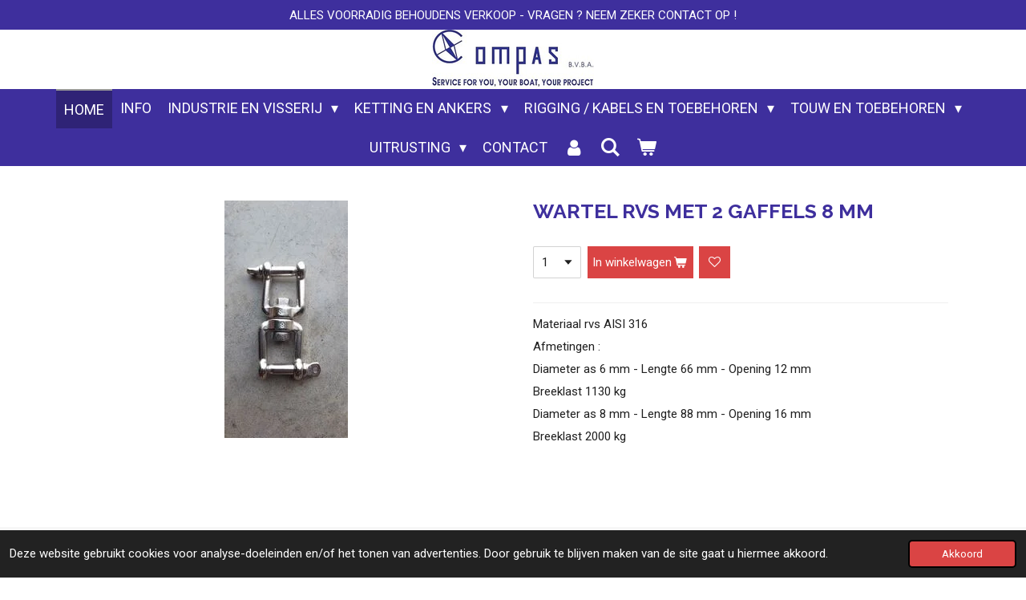

--- FILE ---
content_type: text/html; charset=UTF-8
request_url: https://www.compas.be/product/7939900/wartel-rvs-met-2-gaffels-8-mm
body_size: 14704
content:
<!DOCTYPE html>
<html lang="nl">
    <head>
        <meta http-equiv="Content-Type" content="text/html; charset=utf-8">
        <meta name="viewport" content="width=device-width, initial-scale=1.0, maximum-scale=5.0">
        <meta http-equiv="X-UA-Compatible" content="IE=edge">
        <link rel="canonical" href="https://www.compas.be/product/7939900/wartel-rvs-met-2-gaffels-8-mm">
        <link rel="sitemap" type="application/xml" href="https://www.compas.be/sitemap.xml">
        <meta property="og:title" content="WARTEL RVS MET 2 GAFFELS 8 MM | Compas">
        <meta property="og:url" content="https://www.compas.be/product/7939900/wartel-rvs-met-2-gaffels-8-mm">
        <base href="https://www.compas.be/">
        <meta name="description" property="og:description" content="Materiaal rvs AISI 316
Afmetingen :
Diameter as 6 mm - Lengte 66 mm - Opening 12 mm
Breeklast 1130 kg
Diameter as 8 mm - Lengte 88 mm - Opening 16 mm
Breeklast 2000 kg">
                <script nonce="e9deb7af91cd37862fee77c8fdc2ab91">
            
            window.JOUWWEB = window.JOUWWEB || {};
            window.JOUWWEB.application = window.JOUWWEB.application || {};
            window.JOUWWEB.application = {"backends":[{"domain":"jouwweb.nl","freeDomain":"jouwweb.site"},{"domain":"webador.com","freeDomain":"webadorsite.com"},{"domain":"webador.de","freeDomain":"webadorsite.com"},{"domain":"webador.fr","freeDomain":"webadorsite.com"},{"domain":"webador.es","freeDomain":"webadorsite.com"},{"domain":"webador.it","freeDomain":"webadorsite.com"},{"domain":"jouwweb.be","freeDomain":"jouwweb.site"},{"domain":"webador.ie","freeDomain":"webadorsite.com"},{"domain":"webador.co.uk","freeDomain":"webadorsite.com"},{"domain":"webador.at","freeDomain":"webadorsite.com"},{"domain":"webador.be","freeDomain":"webadorsite.com"},{"domain":"webador.ch","freeDomain":"webadorsite.com"},{"domain":"webador.ch","freeDomain":"webadorsite.com"},{"domain":"webador.mx","freeDomain":"webadorsite.com"},{"domain":"webador.com","freeDomain":"webadorsite.com"},{"domain":"webador.dk","freeDomain":"webadorsite.com"},{"domain":"webador.se","freeDomain":"webadorsite.com"},{"domain":"webador.no","freeDomain":"webadorsite.com"},{"domain":"webador.fi","freeDomain":"webadorsite.com"},{"domain":"webador.ca","freeDomain":"webadorsite.com"},{"domain":"webador.ca","freeDomain":"webadorsite.com"},{"domain":"webador.pl","freeDomain":"webadorsite.com"},{"domain":"webador.com.au","freeDomain":"webadorsite.com"},{"domain":"webador.nz","freeDomain":"webadorsite.com"}],"editorLocale":"nl-BE","editorTimezone":"Europe\/Amsterdam","editorLanguage":"nl","analytics4TrackingId":"G-E6PZPGE4QM","analyticsDimensions":[],"backendDomain":"www.jouwweb.nl","backendShortDomain":"jouwweb.nl","backendKey":"jouwweb-nl","freeWebsiteDomain":"jouwweb.site","noSsl":false,"build":{"reference":"76559bd"},"linkHostnames":["www.jouwweb.nl","www.webador.com","www.webador.de","www.webador.fr","www.webador.es","www.webador.it","www.jouwweb.be","www.webador.ie","www.webador.co.uk","www.webador.at","www.webador.be","www.webador.ch","fr.webador.ch","www.webador.mx","es.webador.com","www.webador.dk","www.webador.se","www.webador.no","www.webador.fi","www.webador.ca","fr.webador.ca","www.webador.pl","www.webador.com.au","www.webador.nz"],"assetsUrl":"https:\/\/assets.jwwb.nl","loginUrl":"https:\/\/www.jouwweb.nl\/inloggen","publishUrl":"https:\/\/www.jouwweb.nl\/v2\/website\/1071553\/publish-proxy","adminUserOrIp":false,"pricing":{"plans":{"lite":{"amount":"700","currency":"EUR"},"pro":{"amount":"1200","currency":"EUR"},"business":{"amount":"2400","currency":"EUR"}},"yearlyDiscount":{"price":{"amount":"0","currency":"EUR"},"ratio":0,"percent":"0%","discountPrice":{"amount":"0","currency":"EUR"},"termPricePerMonth":{"amount":"0","currency":"EUR"},"termPricePerYear":{"amount":"0","currency":"EUR"}}},"hcUrl":{"add-product-variants":"https:\/\/help.jouwweb.nl\/hc\/nl\/articles\/28594307773201","basic-vs-advanced-shipping":"https:\/\/help.jouwweb.nl\/hc\/nl\/articles\/28594268794257","html-in-head":"https:\/\/help.jouwweb.nl\/hc\/nl\/articles\/28594336422545","link-domain-name":"https:\/\/help.jouwweb.nl\/hc\/nl\/articles\/28594325307409","optimize-for-mobile":"https:\/\/help.jouwweb.nl\/hc\/nl\/articles\/28594312927121","seo":"https:\/\/help.jouwweb.nl\/hc\/nl\/sections\/28507243966737","transfer-domain-name":"https:\/\/help.jouwweb.nl\/hc\/nl\/articles\/28594325232657","website-not-secure":"https:\/\/help.jouwweb.nl\/hc\/nl\/articles\/28594252935825"}};
            window.JOUWWEB.brand = {"type":"jouwweb","name":"JouwWeb","domain":"JouwWeb.nl","supportEmail":"support@jouwweb.nl"};
                    
                window.JOUWWEB = window.JOUWWEB || {};
                window.JOUWWEB.websiteRendering = {"locale":"nl-NL","timezone":"Europe\/Amsterdam","routes":{"api\/upload\/product-field":"\/_api\/upload\/product-field","checkout\/cart":"\/winkelwagen","payment":"\/bestelling-afronden\/:publicOrderId","payment\/forward":"\/bestelling-afronden\/:publicOrderId\/forward","public-order":"\/bestelling\/:publicOrderId","checkout\/authorize":"\/winkelwagen\/authorize\/:gateway","wishlist":"\/verlanglijst"}};
                                                    window.JOUWWEB.website = {"id":1071553,"locale":"nl-NL","enabled":true,"title":"Compas","hasTitle":true,"roleOfLoggedInUser":null,"ownerLocale":"nl-BE","plan":"business","freeWebsiteDomain":"jouwweb.site","backendKey":"jouwweb-be","currency":"EUR","defaultLocale":"nl-NL","url":"https:\/\/www.compas.be\/","homepageSegmentId":4150182,"category":"webshop","isOffline":false,"isPublished":true,"locales":["nl-NL"],"allowed":{"ads":false,"credits":true,"externalLinks":true,"slideshow":true,"customDefaultSlideshow":true,"hostedAlbums":true,"moderators":true,"mailboxQuota":10,"statisticsVisitors":true,"statisticsDetailed":true,"statisticsMonths":-1,"favicon":true,"password":true,"freeDomains":2,"freeMailAccounts":1,"canUseLanguages":false,"fileUpload":true,"legacyFontSize":false,"webshop":true,"products":-1,"imageText":false,"search":true,"audioUpload":true,"videoUpload":5000,"allowDangerousForms":false,"allowHtmlCode":true,"mobileBar":true,"sidebar":false,"poll":false,"allowCustomForms":true,"allowBusinessListing":true,"allowCustomAnalytics":true,"allowAccountingLink":true,"digitalProducts":true,"sitemapElement":false},"mobileBar":{"enabled":true,"theme":"accent","email":{"active":true,"value":"service@compas.be"},"location":{"active":true,"value":"51.21778004871001, 2.9581939370028594"},"phone":{"active":true,"value":"+3259320057"},"whatsapp":{"active":false},"social":{"active":false,"network":"facebook"}},"webshop":{"enabled":true,"currency":"EUR","taxEnabled":true,"taxInclusive":true,"vatDisclaimerVisible":false,"orderNotice":"<p>Indien u speciale wensen heeft kunt u deze doorgeven via het Opmerkingen-veld in de laatste stap.<\/p>","orderConfirmation":null,"freeShipping":false,"freeShippingAmount":"79.50","shippingDisclaimerVisible":false,"pickupAllowed":true,"couponAllowed":false,"detailsPageAvailable":true,"socialMediaVisible":false,"termsPage":4395855,"termsPageUrl":"\/algemene-voorwaarden","extraTerms":null,"pricingVisible":false,"orderButtonVisible":true,"shippingAdvanced":true,"shippingAdvancedBackEnd":true,"soldOutVisible":false,"backInStockNotificationEnabled":false,"canAddProducts":true,"nextOrderNumber":210151,"allowedServicePoints":[],"sendcloudConfigured":false,"sendcloudFallbackPublicKey":"a3d50033a59b4a598f1d7ce7e72aafdf","taxExemptionAllowed":true,"invoiceComment":null,"emptyCartVisible":true,"minimumOrderPrice":null,"productNumbersEnabled":false,"wishlistEnabled":true,"hideTaxOnCart":false},"isTreatedAsWebshop":true};                            window.JOUWWEB.cart = {"products":[],"coupon":null,"shippingCountryCode":null,"shippingChoice":null,"breakdown":[]};                            window.JOUWWEB.scripts = ["website-rendering\/webshop"];                        window.parent.JOUWWEB.colorPalette = window.JOUWWEB.colorPalette;
        </script>
                <title>WARTEL RVS MET 2 GAFFELS 8 MM | Compas</title>
                                            <link href="https://primary.jwwb.nl/public/v/n/y/temp-doeptnkhjvcvssosicao/touch-icon-iphone.png?bust=1561468813" rel="apple-touch-icon" sizes="60x60">                                                <link href="https://primary.jwwb.nl/public/v/n/y/temp-doeptnkhjvcvssosicao/touch-icon-ipad.png?bust=1561468813" rel="apple-touch-icon" sizes="76x76">                                                <link href="https://primary.jwwb.nl/public/v/n/y/temp-doeptnkhjvcvssosicao/touch-icon-iphone-retina.png?bust=1561468813" rel="apple-touch-icon" sizes="120x120">                                                <link href="https://primary.jwwb.nl/public/v/n/y/temp-doeptnkhjvcvssosicao/touch-icon-ipad-retina.png?bust=1561468813" rel="apple-touch-icon" sizes="152x152">                                                <link href="https://primary.jwwb.nl/public/v/n/y/temp-doeptnkhjvcvssosicao/favicon.png?bust=1561468813" rel="shortcut icon">                                                <link href="https://primary.jwwb.nl/public/v/n/y/temp-doeptnkhjvcvssosicao/favicon.png?bust=1561468813" rel="icon">                                        <meta property="og:image" content="https&#x3A;&#x2F;&#x2F;primary.jwwb.nl&#x2F;public&#x2F;v&#x2F;n&#x2F;y&#x2F;temp-doeptnkhjvcvssosicao&#x2F;awc3se&#x2F;09604008-5.jpg">
                    <meta property="og:image" content="https&#x3A;&#x2F;&#x2F;primary.jwwb.nl&#x2F;public&#x2F;v&#x2F;n&#x2F;y&#x2F;temp-doeptnkhjvcvssosicao&#x2F;ipfbdz&#x2F;compas-logo-footer.png">
                                    <meta name="twitter:card" content="summary_large_image">
                        <meta property="twitter:image" content="https&#x3A;&#x2F;&#x2F;primary.jwwb.nl&#x2F;public&#x2F;v&#x2F;n&#x2F;y&#x2F;temp-doeptnkhjvcvssosicao&#x2F;awc3se&#x2F;09604008-5.jpg">
                                                    <!-- Google Tag Manager -->
<script>(function(w,d,s,l,i){w[l]=w[l]||[];w[l].push({'gtm.start':
new Date().getTime(),event:'gtm.js'});var f=d.getElementsByTagName(s)[0],
j=d.createElement(s),dl=l!='dataLayer'?'&l='+l:'';j.async=true;j.src=
'https://www.googletagmanager.com/gtm.js?id='+i+dl;f.parentNode.insertBefore(j,f);
})(window,document,'script','dataLayer','GTM-N27M3HVN');</script>
<!-- End Google Tag Manager -->                            <script src="https://www.googletagmanager.com/gtag/js?id=UA-22758026-1" nonce="e9deb7af91cd37862fee77c8fdc2ab91" data-turbo-track="reload" async></script>
<script src="https://plausible.io/js/script.manual.js" nonce="e9deb7af91cd37862fee77c8fdc2ab91" data-turbo-track="reload" defer data-domain="shard3.jouwweb.nl"></script>
<link rel="stylesheet" type="text/css" href="https://gfonts.jwwb.nl/css?display=fallback&amp;family=Roboto%3A400%2C700%2C400italic%2C700italic%7CRaleway%3A400%2C700%2C400italic%2C700italic" nonce="e9deb7af91cd37862fee77c8fdc2ab91" data-turbo-track="dynamic">
<script src="https://assets.jwwb.nl/assets/build/website-rendering/nl-NL.js?bust=af8dcdef13a1895089e9" nonce="e9deb7af91cd37862fee77c8fdc2ab91" data-turbo-track="reload" defer></script>
<script src="https://assets.jwwb.nl/assets/website-rendering/runtime.e155993011efc7175f1d.js?bust=9c9da86aa25b93d0d097" nonce="e9deb7af91cd37862fee77c8fdc2ab91" data-turbo-track="reload" defer></script>
<script src="https://assets.jwwb.nl/assets/website-rendering/812.881ee67943804724d5af.js?bust=78ab7ad7d6392c42d317" nonce="e9deb7af91cd37862fee77c8fdc2ab91" data-turbo-track="reload" defer></script>
<script src="https://assets.jwwb.nl/assets/website-rendering/main.fcb48f874358186fdbcf.js?bust=ae2434b747f7e2a90746" nonce="e9deb7af91cd37862fee77c8fdc2ab91" data-turbo-track="reload" defer></script>
<link rel="preload" href="https://assets.jwwb.nl/assets/website-rendering/styles.1ccb5af37fe695da2886.css?bust=b0ae04ec4c862e8d8ee1" as="style">
<link rel="preload" href="https://assets.jwwb.nl/assets/website-rendering/fonts/icons-website-rendering/font/website-rendering.woff2?bust=bd2797014f9452dadc8e" as="font" crossorigin>
<link rel="preconnect" href="https://gfonts.jwwb.nl">
<link rel="stylesheet" type="text/css" href="https://assets.jwwb.nl/assets/website-rendering/styles.1ccb5af37fe695da2886.css?bust=b0ae04ec4c862e8d8ee1" nonce="e9deb7af91cd37862fee77c8fdc2ab91" data-turbo-track="dynamic">
<link rel="preconnect" href="https://assets.jwwb.nl">
<link rel="preconnect" href="https://www.google-analytics.com">
<link rel="stylesheet" type="text/css" href="https://primary.jwwb.nl/public/v/n/y/temp-doeptnkhjvcvssosicao/style.css?bust=1769681334" nonce="e9deb7af91cd37862fee77c8fdc2ab91" data-turbo-track="dynamic">    </head>
    <body
        id="top"
        class="jw-is-no-slideshow jw-header-is-image jw-is-segment-product jw-is-frontend jw-is-no-sidebar jw-is-messagebar jw-is-no-touch-device jw-is-no-mobile"
                                    data-jouwweb-page="7939900"
                                                data-jouwweb-segment-id="7939900"
                                                data-jouwweb-segment-type="product"
                                                data-template-threshold="800"
                                                data-template-name="modern&#x7C;flora"
                            itemscope
        itemtype="https://schema.org/Product"
    >
                                    <meta itemprop="url" content="https://www.compas.be/product/7939900/wartel-rvs-met-2-gaffels-8-mm">
        <a href="#main-content" class="jw-skip-link">
            Ga direct naar de hoofdinhoud        </a>
        <div class="jw-background"></div>
        <div class="jw-body">
            <div class="jw-mobile-menu jw-mobile-is-logo js-mobile-menu">
            <button
            type="button"
            class="jw-mobile-menu__button jw-mobile-toggle"
            aria-label="Open / sluit menu"
        >
            <span class="jw-icon-burger"></span>
        </button>
        <div class="jw-mobile-header jw-mobile-header--image">
        <a            class="jw-mobile-header-content"
                            href="/"
                        >
                            <img class="jw-mobile-logo jw-mobile-logo--landscape" src="https://primary.jwwb.nl/public/v/n/y/temp-doeptnkhjvcvssosicao/5czqk1/5cc19be05f.png?enable-io=true&amp;enable=upscale&amp;height=70" srcset="https://primary.jwwb.nl/public/v/n/y/temp-doeptnkhjvcvssosicao/5czqk1/5cc19be05f.png?enable-io=true&amp;enable=upscale&amp;height=70 1x" alt="Compas" title="Compas">                                </a>
    </div>

        <a
        href="/winkelwagen"
        class="jw-mobile-menu__button jw-mobile-header-cart"
        aria-label="Bekijk winkelwagen"
    >
        <span class="jw-icon-badge-wrapper">
            <span class="website-rendering-icon-basket" aria-hidden="true"></span>
            <span class="jw-icon-badge hidden" aria-hidden="true"></span>
        </span>
    </a>
    
    </div>
    <div class="jw-mobile-menu-search jw-mobile-menu-search--hidden">
        <form
            action="/zoeken"
            method="get"
            class="jw-mobile-menu-search__box"
        >
            <input
                type="text"
                name="q"
                value=""
                placeholder="Zoeken..."
                class="jw-mobile-menu-search__input"
                aria-label="Zoeken"
            >
            <button type="submit" class="jw-btn jw-btn--style-flat jw-mobile-menu-search__button" aria-label="Zoeken">
                <span class="website-rendering-icon-search" aria-hidden="true"></span>
            </button>
            <button type="button" class="jw-btn jw-btn--style-flat jw-mobile-menu-search__button js-cancel-search" aria-label="Zoekopdracht annuleren">
                <span class="website-rendering-icon-cancel" aria-hidden="true"></span>
            </button>
        </form>
    </div>
            <div class="message-bar message-bar--accent"><div class="message-bar__container"><p class="message-bar-text">ALLES VOORRADIG BEHOUDENS VERKOOP - VRAGEN ? NEEM ZEKER CONTACT OP !</p></div></div><header class="header-wrap js-topbar-content-container">
    <div class="header-wrap__inner">
        <div class="jw-header-logo">
            <div
    id="jw-header-image-container"
    class="jw-header jw-header-image jw-header-image-toggle"
    style="flex-basis: 202px; max-width: 202px; flex-shrink: 1;"
>
            <a href="/">
        <img id="jw-header-image" data-image-id="18241521" srcset="https://primary.jwwb.nl/public/v/n/y/temp-doeptnkhjvcvssosicao/5czqk1/5cc19be05f.png?enable-io=true&amp;width=202 202w, https://primary.jwwb.nl/public/v/n/y/temp-doeptnkhjvcvssosicao/5czqk1/5cc19be05f.png?enable-io=true&amp;width=300 300w" class="jw-header-image" title="Compas" style="max-height: 100px;" sizes="202px" width="202" height="74" intrinsicsize="202.00 x 74.00" alt="Compas">                </a>
    </div>
        <div
    class="jw-header jw-header-title-container jw-header-text jw-header-text-toggle"
    data-stylable="false"
>
    <a        id="jw-header-title"
        class="jw-header-title"
                    href="/"
            >
        <span style="display: inline-block; font-size: 70%;"><span style="color: #c42727;"> </span></span>    </a>
</div>
</div>
    </div>
</header>
<script nonce="e9deb7af91cd37862fee77c8fdc2ab91">
    JOUWWEB.templateConfig = {
        header: {
            selector: '.header-wrap',
            mobileSelector: '.jw-mobile-menu',
            updatePusher: function (headerHeight) {
                var $sliderStyle = $('#sliderStyle');

                if ($sliderStyle.length === 0) {
                    $sliderStyle = $('<style />')
                        .attr('id', 'sliderStyle')
                        .appendTo(document.body);
                }

                $sliderStyle.html('.jw-slideshow-slide-content { padding-top: ' + headerHeight + 'px; padding-bottom: ' + (headerHeight * (2/3)) + 'px; } .bx-controls-direction { margin-top: ' + (headerHeight * (1/6)) + 'px; }');

                // make sure slider also gets correct height (because of the added padding)
                $('.jw-slideshow-slide[aria-hidden=false]').each(function (index) {
                    var $this = $(this);
                    headerHeight = $this.outerHeight() > headerHeight ? $this.outerHeight() : headerHeight;
                    $this.closest('.bx-viewport').css({
                        height: headerHeight + 'px',
                    });
                });

                // If a page has a message-bar, offset the mobile nav.
                const $messageBar = $('.message-bar');
                if ($messageBar.length > 0) {
                    // Only apply to .js-mobile-menu if there is a slideshow
                    $(`.jw-is-slideshow .js-mobile-menu, .jw-menu-clone`).css('top', $messageBar.outerHeight());
                }
            },
        },
        mainContentOffset: function () {
            return $('.main-content').offset().top - ($('body').hasClass('jw-menu-is-mobile') ? 0 : 60);
        },
    };
</script>
<nav class="jw-menu-copy">
    <ul
    id="jw-menu"
    class="jw-menu jw-menu-horizontal"
            >
            <li
    class="jw-menu-item jw-menu-is-active"
>
        <a        class="jw-menu-link js-active-menu-item"
        href="/"                                            data-page-link-id="4150182"
                            >
                <span class="">
            HOME        </span>
            </a>
                </li>
            <li
    class="jw-menu-item"
>
        <a        class="jw-menu-link"
        href="/info"                                            data-page-link-id="4617980"
                            >
                <span class="">
            INFO        </span>
            </a>
                </li>
            <li
    class="jw-menu-item jw-menu-has-submenu"
>
        <a        class="jw-menu-link"
        href="/industrie-en-visserij"                                            data-page-link-id="4458185"
                            >
                <span class="">
            INDUSTRIE EN VISSERIJ        </span>
                    <span class="jw-arrow jw-arrow-toplevel"></span>
            </a>
                    <ul
            class="jw-submenu"
                    >
                            <li
    class="jw-menu-item"
>
        <a        class="jw-menu-link"
        href="/industrie-en-visserij/draainagels-1"                                            data-page-link-id="4474855"
                            >
                <span class="">
            DRAAINAGELS        </span>
            </a>
                </li>
                            <li
    class="jw-menu-item"
>
        <a        class="jw-menu-link"
        href="/industrie-en-visserij/haak"                                            data-page-link-id="5885951"
                            >
                <span class="">
            HAAK        </span>
            </a>
                </li>
                            <li
    class="jw-menu-item"
>
        <a        class="jw-menu-link"
        href="/industrie-en-visserij/katrollen-blokken"                                            data-page-link-id="5864008"
                            >
                <span class="">
            KATROLLEN / BLOKKEN        </span>
            </a>
                </li>
                            <li
    class="jw-menu-item"
>
        <a        class="jw-menu-link"
        href="/industrie-en-visserij/rubber-bollen"                                            data-page-link-id="5885934"
                            >
                <span class="">
            RUBBER BOLLEN        </span>
            </a>
                </li>
                            <li
    class="jw-menu-item"
>
        <a        class="jw-menu-link"
        href="/industrie-en-visserij/sluitingen-shackle"                                            data-page-link-id="4276246"
                            >
                <span class="">
            SLUITINGEN / SHACKLE        </span>
            </a>
                </li>
                            <li
    class="jw-menu-item"
>
        <a        class="jw-menu-link"
        href="/industrie-en-visserij/diversen"                                            data-page-link-id="5885899"
                            >
                <span class="">
            DIVERSEN        </span>
            </a>
                </li>
                    </ul>
        </li>
            <li
    class="jw-menu-item jw-menu-has-submenu"
>
        <a        class="jw-menu-link"
        href="/ketting-en-ankers"                                            data-page-link-id="4278969"
                            >
                <span class="">
            KETTING EN ANKERS        </span>
                    <span class="jw-arrow jw-arrow-toplevel"></span>
            </a>
                    <ul
            class="jw-submenu"
                    >
                            <li
    class="jw-menu-item"
>
        <a        class="jw-menu-link"
        href="/ketting-en-ankers/ketting"                                            data-page-link-id="4250442"
                            >
                <span class="">
            KETTING        </span>
            </a>
                </li>
                            <li
    class="jw-menu-item"
>
        <a        class="jw-menu-link"
        href="/ketting-en-ankers/ankers"                                            data-page-link-id="8107341"
                            >
                <span class="">
            ANKERS        </span>
            </a>
                </li>
                            <li
    class="jw-menu-item"
>
        <a        class="jw-menu-link"
        href="/ketting-en-ankers/toebehoren"                                            data-page-link-id="4284370"
                            >
                <span class="">
            TOEBEHOREN        </span>
            </a>
                </li>
                    </ul>
        </li>
            <li
    class="jw-menu-item jw-menu-has-submenu"
>
        <a        class="jw-menu-link"
        href="/rigging-kabels-en-toebehoren"                                            data-page-link-id="4276206"
                            >
                <span class="">
            RIGGING / KABELS EN TOEBEHOREN        </span>
                    <span class="jw-arrow jw-arrow-toplevel"></span>
            </a>
                    <ul
            class="jw-submenu"
                    >
                            <li
    class="jw-menu-item"
>
        <a        class="jw-menu-link"
        href="/rigging-kabels-en-toebehoren/maatwerk"                                            data-page-link-id="9485893"
                            >
                <span class="">
            MAATWERK        </span>
            </a>
                </li>
                            <li
    class="jw-menu-item"
>
        <a        class="jw-menu-link"
        href="/rigging-kabels-en-toebehoren/kabel"                                            data-page-link-id="5864023"
                            >
                <span class="">
            KABEL        </span>
            </a>
                </li>
                            <li
    class="jw-menu-item"
>
        <a        class="jw-menu-link"
        href="/rigging-kabels-en-toebehoren/kabelschaar"                                            data-page-link-id="5864130"
                            >
                <span class="">
            KABELSCHAAR        </span>
            </a>
                </li>
                            <li
    class="jw-menu-item"
>
        <a        class="jw-menu-link"
        href="/rigging-kabels-en-toebehoren/terminal"                                            data-page-link-id="5864037"
                            >
                <span class="">
            TERMINAL        </span>
            </a>
                </li>
                            <li
    class="jw-menu-item"
>
        <a        class="jw-menu-link"
        href="/rigging-kabels-en-toebehoren/toebehoren-2"                                            data-page-link-id="5864039"
                            >
                <span class="">
            TOEBEHOREN        </span>
            </a>
                </li>
                            <li
    class="jw-menu-item"
>
        <a        class="jw-menu-link"
        href="/rigging-kabels-en-toebehoren/toebehoren-verzinkt"                                            data-page-link-id="5866179"
                            >
                <span class="">
            TOEBEHOREN VERZINKT        </span>
            </a>
                </li>
                    </ul>
        </li>
            <li
    class="jw-menu-item jw-menu-has-submenu"
>
        <a        class="jw-menu-link"
        href="/touw-en-toebehoren"                                            data-page-link-id="4267536"
                            >
                <span class="">
            TOUW EN TOEBEHOREN        </span>
                    <span class="jw-arrow jw-arrow-toplevel"></span>
            </a>
                    <ul
            class="jw-submenu"
                    >
                            <li
    class="jw-menu-item"
>
        <a        class="jw-menu-link"
        href="/touw-en-toebehoren/elastiek"                                            data-page-link-id="5866224"
                            >
                <span class="">
            ELASTIEK        </span>
            </a>
                </li>
                            <li
    class="jw-menu-item"
>
        <a        class="jw-menu-link"
        href="/touw-en-toebehoren/touw-1"                                            data-page-link-id="4523888"
                            >
                <span class="">
            TOUW        </span>
            </a>
                </li>
                            <li
    class="jw-menu-item"
>
        <a        class="jw-menu-link"
        href="/touw-en-toebehoren/touwklem"                                            data-page-link-id="4523889"
                            >
                <span class="">
            TOUWKLEM        </span>
            </a>
                </li>
                            <li
    class="jw-menu-item"
>
        <a        class="jw-menu-link"
        href="/touw-en-toebehoren/toebehoren-1"                                            data-page-link-id="5866218"
                            >
                <span class="">
            TOEBEHOREN        </span>
            </a>
                </li>
                    </ul>
        </li>
            <li
    class="jw-menu-item jw-menu-has-submenu"
>
        <a        class="jw-menu-link"
        href="/uitrusting"                                            data-page-link-id="5863569"
                            >
                <span class="">
            UITRUSTING        </span>
                    <span class="jw-arrow jw-arrow-toplevel"></span>
            </a>
                    <ul
            class="jw-submenu"
                    >
                            <li
    class="jw-menu-item jw-menu-has-submenu"
>
        <a        class="jw-menu-link"
        href="/uitrusting/dekbeslag"                                            data-page-link-id="4284364"
                            >
                <span class="">
            DEKBESLAG        </span>
                    <span class="jw-arrow"></span>
            </a>
                    <ul
            class="jw-submenu"
                    >
                            <li
    class="jw-menu-item"
>
        <a        class="jw-menu-link"
        href="/uitrusting/dekbeslag/draainagels"                                            data-page-link-id="4276262"
                            >
                <span class="">
            DRAAINAGELS        </span>
            </a>
                </li>
                            <li
    class="jw-menu-item"
>
        <a        class="jw-menu-link"
        href="/uitrusting/dekbeslag/haken"                                            data-page-link-id="4407810"
                            >
                <span class="">
            HAKEN        </span>
            </a>
                </li>
                            <li
    class="jw-menu-item"
>
        <a        class="jw-menu-link"
        href="/uitrusting/dekbeslag/helmstok-roerbeslag"                                            data-page-link-id="5898650"
                            >
                <span class="">
            HELMSTOK / ROERBESLAG        </span>
            </a>
                </li>
                            <li
    class="jw-menu-item"
>
        <a        class="jw-menu-link"
        href="/uitrusting/dekbeslag/inspectieluik"                                            data-page-link-id="5903439"
                            >
                <span class="">
            INSPECTIELUIK        </span>
            </a>
                </li>
                            <li
    class="jw-menu-item"
>
        <a        class="jw-menu-link"
        href="/uitrusting/dekbeslag/katrollen-blokken-1"                                            data-page-link-id="4448510"
                            >
                <span class="">
            KATROLLEN / BLOKKEN        </span>
            </a>
                </li>
                            <li
    class="jw-menu-item"
>
        <a        class="jw-menu-link"
        href="/uitrusting/dekbeslag/kikkers"                                            data-page-link-id="5928325"
                            >
                <span class="">
            KIKKERS        </span>
            </a>
                </li>
                            <li
    class="jw-menu-item"
>
        <a        class="jw-menu-link"
        href="/uitrusting/dekbeslag/ring"                                            data-page-link-id="4440363"
                            >
                <span class="">
            RING        </span>
            </a>
                </li>
                            <li
    class="jw-menu-item"
>
        <a        class="jw-menu-link"
        href="/uitrusting/dekbeslag/sluiting-shackle"                                            data-page-link-id="4848846"
                            >
                <span class="">
            SLUITING / SHACKLE        </span>
            </a>
                </li>
                            <li
    class="jw-menu-item"
>
        <a        class="jw-menu-link"
        href="/uitrusting/dekbeslag/diversen-4"                                            data-page-link-id="5899115"
                            >
                <span class="">
            DIVERSEN        </span>
            </a>
                </li>
                    </ul>
        </li>
                            <li
    class="jw-menu-item jw-menu-has-submenu"
>
        <a        class="jw-menu-link"
        href="/uitrusting/hang-en-sluitwerk"                                            data-page-link-id="4276245"
                            >
                <span class="">
            HANG EN SLUITWERK        </span>
                    <span class="jw-arrow"></span>
            </a>
                    <ul
            class="jw-submenu"
                    >
                            <li
    class="jw-menu-item"
>
        <a        class="jw-menu-link"
        href="/uitrusting/hang-en-sluitwerk/scharnieren"                                            data-page-link-id="4514565"
                            >
                <span class="">
            SCHARNIEREN        </span>
            </a>
                </li>
                            <li
    class="jw-menu-item"
>
        <a        class="jw-menu-link"
        href="/uitrusting/hang-en-sluitwerk/sluitwerk"                                            data-page-link-id="4445603"
                            >
                <span class="">
            SLUITWERK        </span>
            </a>
                </li>
                            <li
    class="jw-menu-item"
>
        <a        class="jw-menu-link"
        href="/uitrusting/hang-en-sluitwerk/diversen-2"                                            data-page-link-id="5889100"
                            >
                <span class="">
            DIVERSEN        </span>
            </a>
                </li>
                    </ul>
        </li>
                            <li
    class="jw-menu-item"
>
        <a        class="jw-menu-link"
        href="/uitrusting/kajuit-en-keuken"                                            data-page-link-id="4250456"
                            >
                <span class="">
            KAJUIT EN KEUKEN        </span>
            </a>
                </li>
                            <li
    class="jw-menu-item"
>
        <a        class="jw-menu-link"
        href="/uitrusting/kompas"                                            data-page-link-id="4514583"
                            >
                <span class="">
            KOMPAS        </span>
            </a>
                </li>
                            <li
    class="jw-menu-item"
>
        <a        class="jw-menu-link"
        href="/uitrusting/fenders-en-markeerboeien"                                            data-page-link-id="5863647"
                            >
                <span class="">
            FENDERS EN MARKEERBOEIEN        </span>
            </a>
                </li>
                            <li
    class="jw-menu-item jw-menu-has-submenu"
>
        <a        class="jw-menu-link"
        href="/uitrusting/navigatie-en-veiligheid"                                            data-page-link-id="4276188"
                            >
                <span class="">
            NAVIGATIE EN VEILIGHEID        </span>
                    <span class="jw-arrow"></span>
            </a>
                    <ul
            class="jw-submenu"
                    >
                            <li
    class="jw-menu-item"
>
        <a        class="jw-menu-link"
        href="/uitrusting/navigatie-en-veiligheid/navigatie"                                            data-page-link-id="5889540"
                            >
                <span class="">
            NAVIGATIE        </span>
            </a>
                </li>
                            <li
    class="jw-menu-item"
>
        <a        class="jw-menu-link"
        href="/uitrusting/navigatie-en-veiligheid/reddingsmiddelen"                                            data-page-link-id="4276189"
                            >
                <span class="">
            REDDINGSMIDDELEN        </span>
            </a>
                </li>
                            <li
    class="jw-menu-item"
>
        <a        class="jw-menu-link"
        href="/uitrusting/navigatie-en-veiligheid/stroomkaarten"                                            data-page-link-id="5889556"
                            >
                <span class="">
            STROOMKAARTEN        </span>
            </a>
                </li>
                            <li
    class="jw-menu-item"
>
        <a        class="jw-menu-link"
        href="/uitrusting/navigatie-en-veiligheid/verlichting-en-signalisatie"                                            data-page-link-id="4283780"
                            >
                <span class="">
            VERLICHTING EN SIGNALISATIE        </span>
            </a>
                </li>
                            <li
    class="jw-menu-item"
>
        <a        class="jw-menu-link"
        href="/uitrusting/navigatie-en-veiligheid/vlaggen-en-toebehoren"                                            data-page-link-id="4523898"
                            >
                <span class="">
            VLAGGEN EN TOEBEHOREN        </span>
            </a>
                </li>
                    </ul>
        </li>
                            <li
    class="jw-menu-item"
>
        <a        class="jw-menu-link"
        href="/uitrusting/onderhoud"                                            data-page-link-id="4284298"
                            >
                <span class="">
            ONDERHOUD        </span>
            </a>
                </li>
                            <li
    class="jw-menu-item"
>
        <a        class="jw-menu-link"
        href="/uitrusting/pompen-en-toebehoren"                                            data-page-link-id="4276347"
                            >
                <span class="">
            POMPEN EN TOEBEHOREN        </span>
            </a>
                </li>
                            <li
    class="jw-menu-item jw-menu-has-submenu"
>
        <a        class="jw-menu-link"
        href="/uitrusting/water-aan-boord"                                            data-page-link-id="4284115"
                            >
                <span class="">
            WATER AAN BOORD        </span>
                    <span class="jw-arrow"></span>
            </a>
                    <ul
            class="jw-submenu"
                    >
                            <li
    class="jw-menu-item"
>
        <a        class="jw-menu-link"
        href="/uitrusting/water-aan-boord/huiddoorvoer"                                            data-page-link-id="5889657"
                            >
                <span class="">
            HUIDDOORVOER        </span>
            </a>
                </li>
                            <li
    class="jw-menu-item"
>
        <a        class="jw-menu-link"
        href="/uitrusting/water-aan-boord/tanks-en-toebehoren"                                            data-page-link-id="4284259"
                            >
                <span class="">
            TANKS EN TOEBEHOREN        </span>
            </a>
                </li>
                            <li
    class="jw-menu-item"
>
        <a        class="jw-menu-link"
        href="/uitrusting/water-aan-boord/diversen-1"                                            data-page-link-id="5889098"
                            >
                <span class="">
            DIVERSEN        </span>
            </a>
                </li>
                    </ul>
        </li>
                            <li
    class="jw-menu-item"
>
        <a        class="jw-menu-link"
        href="/uitrusting/zeil-en-mastonderdelen"                                            data-page-link-id="5899085"
                            >
                <span class="">
            ZEIL EN MASTONDERDELEN        </span>
            </a>
                </li>
                    </ul>
        </li>
            <li
    class="jw-menu-item"
>
        <a        class="jw-menu-link"
        href="/contact"                                            data-page-link-id="7410223"
                            >
                <span class="">
            CONTACT        </span>
            </a>
                </li>
            <li
    class="jw-menu-item"
>
        <a        class="jw-menu-link jw-menu-link--icon"
        href="/account"                                                            title="Account"
            >
                                <span class="website-rendering-icon-user"></span>
                            <span class="hidden-desktop-horizontal-menu">
            Account        </span>
            </a>
                </li>
            <li
    class="jw-menu-item jw-menu-search-item"
>
        <button        class="jw-menu-link jw-menu-link--icon jw-text-button"
                                                                    title="Zoeken"
            >
                                <span class="website-rendering-icon-search"></span>
                            <span class="hidden-desktop-horizontal-menu">
            Zoeken        </span>
            </button>
                
            <div class="jw-popover-container jw-popover-container--inline is-hidden">
                <div class="jw-popover-backdrop"></div>
                <div class="jw-popover">
                    <div class="jw-popover__arrow"></div>
                    <div class="jw-popover__content jw-section-white">
                        <form  class="jw-search" action="/zoeken" method="get">
                            
                            <input class="jw-search__input" type="text" name="q" value="" placeholder="Zoeken..." aria-label="Zoeken" >
                            <button class="jw-search__submit" type="submit" aria-label="Zoeken">
                                <span class="website-rendering-icon-search" aria-hidden="true"></span>
                            </button>
                        </form>
                    </div>
                </div>
            </div>
                        </li>
            <li
    class="jw-menu-item jw-menu-wishlist-item js-menu-wishlist-item jw-menu-wishlist-item--hidden"
>
        <a        class="jw-menu-link jw-menu-link--icon"
        href="/verlanglijst"                                                            title="Verlanglijst"
            >
                                    <span class="jw-icon-badge-wrapper">
                        <span class="website-rendering-icon-heart"></span>
                                            <span class="jw-icon-badge hidden">
                    0                </span>
                            <span class="hidden-desktop-horizontal-menu">
            Verlanglijst        </span>
            </a>
                </li>
            <li
    class="jw-menu-item js-menu-cart-item "
>
        <a        class="jw-menu-link jw-menu-link--icon"
        href="/winkelwagen"                                                            title="Winkelwagen"
            >
                                    <span class="jw-icon-badge-wrapper">
                        <span class="website-rendering-icon-basket"></span>
                                            <span class="jw-icon-badge hidden">
                    0                </span>
                            <span class="hidden-desktop-horizontal-menu">
            Winkelwagen        </span>
            </a>
                </li>
    
    </ul>

    <script nonce="e9deb7af91cd37862fee77c8fdc2ab91" id="jw-mobile-menu-template" type="text/template">
        <ul id="jw-menu" class="jw-menu jw-menu-horizontal jw-menu-spacing--mobile-bar">
                            <li
    class="jw-menu-item jw-menu-search-item"
>
                
                 <li class="jw-menu-item jw-mobile-menu-search-item">
                    <form class="jw-search" action="/zoeken" method="get">
                        <input class="jw-search__input" type="text" name="q" value="" placeholder="Zoeken..." aria-label="Zoeken">
                        <button class="jw-search__submit" type="submit" aria-label="Zoeken">
                            <span class="website-rendering-icon-search" aria-hidden="true"></span>
                        </button>
                    </form>
                </li>
                        </li>
                            <li
    class="jw-menu-item jw-menu-is-active"
>
        <a        class="jw-menu-link js-active-menu-item"
        href="/"                                            data-page-link-id="4150182"
                            >
                <span class="">
            HOME        </span>
            </a>
                </li>
                            <li
    class="jw-menu-item"
>
        <a        class="jw-menu-link"
        href="/info"                                            data-page-link-id="4617980"
                            >
                <span class="">
            INFO        </span>
            </a>
                </li>
                            <li
    class="jw-menu-item jw-menu-has-submenu"
>
        <a        class="jw-menu-link"
        href="/industrie-en-visserij"                                            data-page-link-id="4458185"
                            >
                <span class="">
            INDUSTRIE EN VISSERIJ        </span>
                    <span class="jw-arrow jw-arrow-toplevel"></span>
            </a>
                    <ul
            class="jw-submenu"
                    >
                            <li
    class="jw-menu-item"
>
        <a        class="jw-menu-link"
        href="/industrie-en-visserij/draainagels-1"                                            data-page-link-id="4474855"
                            >
                <span class="">
            DRAAINAGELS        </span>
            </a>
                </li>
                            <li
    class="jw-menu-item"
>
        <a        class="jw-menu-link"
        href="/industrie-en-visserij/haak"                                            data-page-link-id="5885951"
                            >
                <span class="">
            HAAK        </span>
            </a>
                </li>
                            <li
    class="jw-menu-item"
>
        <a        class="jw-menu-link"
        href="/industrie-en-visserij/katrollen-blokken"                                            data-page-link-id="5864008"
                            >
                <span class="">
            KATROLLEN / BLOKKEN        </span>
            </a>
                </li>
                            <li
    class="jw-menu-item"
>
        <a        class="jw-menu-link"
        href="/industrie-en-visserij/rubber-bollen"                                            data-page-link-id="5885934"
                            >
                <span class="">
            RUBBER BOLLEN        </span>
            </a>
                </li>
                            <li
    class="jw-menu-item"
>
        <a        class="jw-menu-link"
        href="/industrie-en-visserij/sluitingen-shackle"                                            data-page-link-id="4276246"
                            >
                <span class="">
            SLUITINGEN / SHACKLE        </span>
            </a>
                </li>
                            <li
    class="jw-menu-item"
>
        <a        class="jw-menu-link"
        href="/industrie-en-visserij/diversen"                                            data-page-link-id="5885899"
                            >
                <span class="">
            DIVERSEN        </span>
            </a>
                </li>
                    </ul>
        </li>
                            <li
    class="jw-menu-item jw-menu-has-submenu"
>
        <a        class="jw-menu-link"
        href="/ketting-en-ankers"                                            data-page-link-id="4278969"
                            >
                <span class="">
            KETTING EN ANKERS        </span>
                    <span class="jw-arrow jw-arrow-toplevel"></span>
            </a>
                    <ul
            class="jw-submenu"
                    >
                            <li
    class="jw-menu-item"
>
        <a        class="jw-menu-link"
        href="/ketting-en-ankers/ketting"                                            data-page-link-id="4250442"
                            >
                <span class="">
            KETTING        </span>
            </a>
                </li>
                            <li
    class="jw-menu-item"
>
        <a        class="jw-menu-link"
        href="/ketting-en-ankers/ankers"                                            data-page-link-id="8107341"
                            >
                <span class="">
            ANKERS        </span>
            </a>
                </li>
                            <li
    class="jw-menu-item"
>
        <a        class="jw-menu-link"
        href="/ketting-en-ankers/toebehoren"                                            data-page-link-id="4284370"
                            >
                <span class="">
            TOEBEHOREN        </span>
            </a>
                </li>
                    </ul>
        </li>
                            <li
    class="jw-menu-item jw-menu-has-submenu"
>
        <a        class="jw-menu-link"
        href="/rigging-kabels-en-toebehoren"                                            data-page-link-id="4276206"
                            >
                <span class="">
            RIGGING / KABELS EN TOEBEHOREN        </span>
                    <span class="jw-arrow jw-arrow-toplevel"></span>
            </a>
                    <ul
            class="jw-submenu"
                    >
                            <li
    class="jw-menu-item"
>
        <a        class="jw-menu-link"
        href="/rigging-kabels-en-toebehoren/maatwerk"                                            data-page-link-id="9485893"
                            >
                <span class="">
            MAATWERK        </span>
            </a>
                </li>
                            <li
    class="jw-menu-item"
>
        <a        class="jw-menu-link"
        href="/rigging-kabels-en-toebehoren/kabel"                                            data-page-link-id="5864023"
                            >
                <span class="">
            KABEL        </span>
            </a>
                </li>
                            <li
    class="jw-menu-item"
>
        <a        class="jw-menu-link"
        href="/rigging-kabels-en-toebehoren/kabelschaar"                                            data-page-link-id="5864130"
                            >
                <span class="">
            KABELSCHAAR        </span>
            </a>
                </li>
                            <li
    class="jw-menu-item"
>
        <a        class="jw-menu-link"
        href="/rigging-kabels-en-toebehoren/terminal"                                            data-page-link-id="5864037"
                            >
                <span class="">
            TERMINAL        </span>
            </a>
                </li>
                            <li
    class="jw-menu-item"
>
        <a        class="jw-menu-link"
        href="/rigging-kabels-en-toebehoren/toebehoren-2"                                            data-page-link-id="5864039"
                            >
                <span class="">
            TOEBEHOREN        </span>
            </a>
                </li>
                            <li
    class="jw-menu-item"
>
        <a        class="jw-menu-link"
        href="/rigging-kabels-en-toebehoren/toebehoren-verzinkt"                                            data-page-link-id="5866179"
                            >
                <span class="">
            TOEBEHOREN VERZINKT        </span>
            </a>
                </li>
                    </ul>
        </li>
                            <li
    class="jw-menu-item jw-menu-has-submenu"
>
        <a        class="jw-menu-link"
        href="/touw-en-toebehoren"                                            data-page-link-id="4267536"
                            >
                <span class="">
            TOUW EN TOEBEHOREN        </span>
                    <span class="jw-arrow jw-arrow-toplevel"></span>
            </a>
                    <ul
            class="jw-submenu"
                    >
                            <li
    class="jw-menu-item"
>
        <a        class="jw-menu-link"
        href="/touw-en-toebehoren/elastiek"                                            data-page-link-id="5866224"
                            >
                <span class="">
            ELASTIEK        </span>
            </a>
                </li>
                            <li
    class="jw-menu-item"
>
        <a        class="jw-menu-link"
        href="/touw-en-toebehoren/touw-1"                                            data-page-link-id="4523888"
                            >
                <span class="">
            TOUW        </span>
            </a>
                </li>
                            <li
    class="jw-menu-item"
>
        <a        class="jw-menu-link"
        href="/touw-en-toebehoren/touwklem"                                            data-page-link-id="4523889"
                            >
                <span class="">
            TOUWKLEM        </span>
            </a>
                </li>
                            <li
    class="jw-menu-item"
>
        <a        class="jw-menu-link"
        href="/touw-en-toebehoren/toebehoren-1"                                            data-page-link-id="5866218"
                            >
                <span class="">
            TOEBEHOREN        </span>
            </a>
                </li>
                    </ul>
        </li>
                            <li
    class="jw-menu-item jw-menu-has-submenu"
>
        <a        class="jw-menu-link"
        href="/uitrusting"                                            data-page-link-id="5863569"
                            >
                <span class="">
            UITRUSTING        </span>
                    <span class="jw-arrow jw-arrow-toplevel"></span>
            </a>
                    <ul
            class="jw-submenu"
                    >
                            <li
    class="jw-menu-item jw-menu-has-submenu"
>
        <a        class="jw-menu-link"
        href="/uitrusting/dekbeslag"                                            data-page-link-id="4284364"
                            >
                <span class="">
            DEKBESLAG        </span>
                    <span class="jw-arrow"></span>
            </a>
                    <ul
            class="jw-submenu"
                    >
                            <li
    class="jw-menu-item"
>
        <a        class="jw-menu-link"
        href="/uitrusting/dekbeslag/draainagels"                                            data-page-link-id="4276262"
                            >
                <span class="">
            DRAAINAGELS        </span>
            </a>
                </li>
                            <li
    class="jw-menu-item"
>
        <a        class="jw-menu-link"
        href="/uitrusting/dekbeslag/haken"                                            data-page-link-id="4407810"
                            >
                <span class="">
            HAKEN        </span>
            </a>
                </li>
                            <li
    class="jw-menu-item"
>
        <a        class="jw-menu-link"
        href="/uitrusting/dekbeslag/helmstok-roerbeslag"                                            data-page-link-id="5898650"
                            >
                <span class="">
            HELMSTOK / ROERBESLAG        </span>
            </a>
                </li>
                            <li
    class="jw-menu-item"
>
        <a        class="jw-menu-link"
        href="/uitrusting/dekbeslag/inspectieluik"                                            data-page-link-id="5903439"
                            >
                <span class="">
            INSPECTIELUIK        </span>
            </a>
                </li>
                            <li
    class="jw-menu-item"
>
        <a        class="jw-menu-link"
        href="/uitrusting/dekbeslag/katrollen-blokken-1"                                            data-page-link-id="4448510"
                            >
                <span class="">
            KATROLLEN / BLOKKEN        </span>
            </a>
                </li>
                            <li
    class="jw-menu-item"
>
        <a        class="jw-menu-link"
        href="/uitrusting/dekbeslag/kikkers"                                            data-page-link-id="5928325"
                            >
                <span class="">
            KIKKERS        </span>
            </a>
                </li>
                            <li
    class="jw-menu-item"
>
        <a        class="jw-menu-link"
        href="/uitrusting/dekbeslag/ring"                                            data-page-link-id="4440363"
                            >
                <span class="">
            RING        </span>
            </a>
                </li>
                            <li
    class="jw-menu-item"
>
        <a        class="jw-menu-link"
        href="/uitrusting/dekbeslag/sluiting-shackle"                                            data-page-link-id="4848846"
                            >
                <span class="">
            SLUITING / SHACKLE        </span>
            </a>
                </li>
                            <li
    class="jw-menu-item"
>
        <a        class="jw-menu-link"
        href="/uitrusting/dekbeslag/diversen-4"                                            data-page-link-id="5899115"
                            >
                <span class="">
            DIVERSEN        </span>
            </a>
                </li>
                    </ul>
        </li>
                            <li
    class="jw-menu-item jw-menu-has-submenu"
>
        <a        class="jw-menu-link"
        href="/uitrusting/hang-en-sluitwerk"                                            data-page-link-id="4276245"
                            >
                <span class="">
            HANG EN SLUITWERK        </span>
                    <span class="jw-arrow"></span>
            </a>
                    <ul
            class="jw-submenu"
                    >
                            <li
    class="jw-menu-item"
>
        <a        class="jw-menu-link"
        href="/uitrusting/hang-en-sluitwerk/scharnieren"                                            data-page-link-id="4514565"
                            >
                <span class="">
            SCHARNIEREN        </span>
            </a>
                </li>
                            <li
    class="jw-menu-item"
>
        <a        class="jw-menu-link"
        href="/uitrusting/hang-en-sluitwerk/sluitwerk"                                            data-page-link-id="4445603"
                            >
                <span class="">
            SLUITWERK        </span>
            </a>
                </li>
                            <li
    class="jw-menu-item"
>
        <a        class="jw-menu-link"
        href="/uitrusting/hang-en-sluitwerk/diversen-2"                                            data-page-link-id="5889100"
                            >
                <span class="">
            DIVERSEN        </span>
            </a>
                </li>
                    </ul>
        </li>
                            <li
    class="jw-menu-item"
>
        <a        class="jw-menu-link"
        href="/uitrusting/kajuit-en-keuken"                                            data-page-link-id="4250456"
                            >
                <span class="">
            KAJUIT EN KEUKEN        </span>
            </a>
                </li>
                            <li
    class="jw-menu-item"
>
        <a        class="jw-menu-link"
        href="/uitrusting/kompas"                                            data-page-link-id="4514583"
                            >
                <span class="">
            KOMPAS        </span>
            </a>
                </li>
                            <li
    class="jw-menu-item"
>
        <a        class="jw-menu-link"
        href="/uitrusting/fenders-en-markeerboeien"                                            data-page-link-id="5863647"
                            >
                <span class="">
            FENDERS EN MARKEERBOEIEN        </span>
            </a>
                </li>
                            <li
    class="jw-menu-item jw-menu-has-submenu"
>
        <a        class="jw-menu-link"
        href="/uitrusting/navigatie-en-veiligheid"                                            data-page-link-id="4276188"
                            >
                <span class="">
            NAVIGATIE EN VEILIGHEID        </span>
                    <span class="jw-arrow"></span>
            </a>
                    <ul
            class="jw-submenu"
                    >
                            <li
    class="jw-menu-item"
>
        <a        class="jw-menu-link"
        href="/uitrusting/navigatie-en-veiligheid/navigatie"                                            data-page-link-id="5889540"
                            >
                <span class="">
            NAVIGATIE        </span>
            </a>
                </li>
                            <li
    class="jw-menu-item"
>
        <a        class="jw-menu-link"
        href="/uitrusting/navigatie-en-veiligheid/reddingsmiddelen"                                            data-page-link-id="4276189"
                            >
                <span class="">
            REDDINGSMIDDELEN        </span>
            </a>
                </li>
                            <li
    class="jw-menu-item"
>
        <a        class="jw-menu-link"
        href="/uitrusting/navigatie-en-veiligheid/stroomkaarten"                                            data-page-link-id="5889556"
                            >
                <span class="">
            STROOMKAARTEN        </span>
            </a>
                </li>
                            <li
    class="jw-menu-item"
>
        <a        class="jw-menu-link"
        href="/uitrusting/navigatie-en-veiligheid/verlichting-en-signalisatie"                                            data-page-link-id="4283780"
                            >
                <span class="">
            VERLICHTING EN SIGNALISATIE        </span>
            </a>
                </li>
                            <li
    class="jw-menu-item"
>
        <a        class="jw-menu-link"
        href="/uitrusting/navigatie-en-veiligheid/vlaggen-en-toebehoren"                                            data-page-link-id="4523898"
                            >
                <span class="">
            VLAGGEN EN TOEBEHOREN        </span>
            </a>
                </li>
                    </ul>
        </li>
                            <li
    class="jw-menu-item"
>
        <a        class="jw-menu-link"
        href="/uitrusting/onderhoud"                                            data-page-link-id="4284298"
                            >
                <span class="">
            ONDERHOUD        </span>
            </a>
                </li>
                            <li
    class="jw-menu-item"
>
        <a        class="jw-menu-link"
        href="/uitrusting/pompen-en-toebehoren"                                            data-page-link-id="4276347"
                            >
                <span class="">
            POMPEN EN TOEBEHOREN        </span>
            </a>
                </li>
                            <li
    class="jw-menu-item jw-menu-has-submenu"
>
        <a        class="jw-menu-link"
        href="/uitrusting/water-aan-boord"                                            data-page-link-id="4284115"
                            >
                <span class="">
            WATER AAN BOORD        </span>
                    <span class="jw-arrow"></span>
            </a>
                    <ul
            class="jw-submenu"
                    >
                            <li
    class="jw-menu-item"
>
        <a        class="jw-menu-link"
        href="/uitrusting/water-aan-boord/huiddoorvoer"                                            data-page-link-id="5889657"
                            >
                <span class="">
            HUIDDOORVOER        </span>
            </a>
                </li>
                            <li
    class="jw-menu-item"
>
        <a        class="jw-menu-link"
        href="/uitrusting/water-aan-boord/tanks-en-toebehoren"                                            data-page-link-id="4284259"
                            >
                <span class="">
            TANKS EN TOEBEHOREN        </span>
            </a>
                </li>
                            <li
    class="jw-menu-item"
>
        <a        class="jw-menu-link"
        href="/uitrusting/water-aan-boord/diversen-1"                                            data-page-link-id="5889098"
                            >
                <span class="">
            DIVERSEN        </span>
            </a>
                </li>
                    </ul>
        </li>
                            <li
    class="jw-menu-item"
>
        <a        class="jw-menu-link"
        href="/uitrusting/zeil-en-mastonderdelen"                                            data-page-link-id="5899085"
                            >
                <span class="">
            ZEIL EN MASTONDERDELEN        </span>
            </a>
                </li>
                    </ul>
        </li>
                            <li
    class="jw-menu-item"
>
        <a        class="jw-menu-link"
        href="/contact"                                            data-page-link-id="7410223"
                            >
                <span class="">
            CONTACT        </span>
            </a>
                </li>
                            <li
    class="jw-menu-item"
>
        <a        class="jw-menu-link jw-menu-link--icon"
        href="/account"                                                            title="Account"
            >
                                <span class="website-rendering-icon-user"></span>
                            <span class="hidden-desktop-horizontal-menu">
            Account        </span>
            </a>
                </li>
                            <li
    class="jw-menu-item jw-menu-wishlist-item js-menu-wishlist-item jw-menu-wishlist-item--hidden"
>
        <a        class="jw-menu-link jw-menu-link--icon"
        href="/verlanglijst"                                                            title="Verlanglijst"
            >
                                    <span class="jw-icon-badge-wrapper">
                        <span class="website-rendering-icon-heart"></span>
                                            <span class="jw-icon-badge hidden">
                    0                </span>
                            <span class="hidden-desktop-horizontal-menu">
            Verlanglijst        </span>
            </a>
                </li>
            
                    </ul>
    </script>
</nav>
<div class="main-content">
    
<main id="main-content" class="block-content">
    <div data-section-name="content" class="jw-section jw-section-content jw-responsive">
        <div class="jw-strip jw-strip--default jw-strip--style-color jw-strip--primary jw-strip--color-default jw-strip--padding-start"><div class="jw-strip__content-container"><div class="jw-strip__content jw-responsive">    
                        <div
        class="product-page js-product-container"
        data-webshop-product="&#x7B;&quot;id&quot;&#x3A;7939900,&quot;title&quot;&#x3A;&quot;WARTEL&#x20;RVS&#x20;MET&#x20;2&#x20;GAFFELS&#x20;8&#x20;MM&quot;,&quot;url&quot;&#x3A;&quot;&#x5C;&#x2F;product&#x5C;&#x2F;7939900&#x5C;&#x2F;wartel-rvs-met-2-gaffels-8-mm&quot;,&quot;variants&quot;&#x3A;&#x5B;&#x7B;&quot;id&quot;&#x3A;55983068,&quot;stock&quot;&#x3A;11,&quot;limited&quot;&#x3A;true,&quot;propertyValueIds&quot;&#x3A;&#x5B;&#x5D;&#x7D;&#x5D;,&quot;image&quot;&#x3A;&#x7B;&quot;id&quot;&#x3A;64954492,&quot;url&quot;&#x3A;&quot;https&#x3A;&#x5C;&#x2F;&#x5C;&#x2F;primary.jwwb.nl&#x5C;&#x2F;public&#x5C;&#x2F;v&#x5C;&#x2F;n&#x5C;&#x2F;y&#x5C;&#x2F;temp-doeptnkhjvcvssosicao&#x5C;&#x2F;09604008-5.jpg&quot;,&quot;width&quot;&#x3A;154,&quot;height&quot;&#x3A;296&#x7D;&#x7D;"
        data-is-detail-view="1"
    >
                <div class="product-page__top">
            <h1 class="product-page__heading" itemprop="name">
                WARTEL RVS MET 2 GAFFELS 8 MM            </h1>
                                </div>
                                <div class="product-page__image-container">
                <div
                    class="image-gallery image-gallery--single-item"
                    role="group"
                    aria-roledescription="carousel"
                    aria-label="Productafbeeldingen"
                >
                    <div class="image-gallery__main">
                        <div
                            class="image-gallery__slides"
                            aria-live="polite"
                            aria-atomic="false"
                        >
                                                                                            <div
                                    class="image-gallery__slide-container"
                                    role="group"
                                    aria-roledescription="slide"
                                    aria-hidden="false"
                                    aria-label="1 van 1"
                                >
                                    <a
                                        class="image-gallery__slide-item"
                                        href="https://primary.jwwb.nl/public/v/n/y/temp-doeptnkhjvcvssosicao/awc3se/09604008-5.jpg"
                                        data-width="154"
                                        data-height="296"
                                        data-image-id="64954492"
                                        tabindex="0"
                                    >
                                        <div class="image-gallery__slide-image">
                                            <img
                                                                                                    itemprop="image"
                                                    alt="WARTEL&#x20;RVS&#x20;MET&#x20;2&#x20;GAFFELS&#x20;8&#x20;MM"
                                                                                                src="https://primary.jwwb.nl/public/v/n/y/temp-doeptnkhjvcvssosicao/09604008-5.jpg?enable-io=true&enable=upscale&width=600"
                                                srcset="https://primary.jwwb.nl/public/v/n/y/temp-doeptnkhjvcvssosicao/awc3se/09604008-5.jpg?enable-io=true&width=154 154w"
                                                sizes="(min-width: 800px) 50vw, 100vw"
                                                width="154"
                                                height="296"
                                            >
                                        </div>
                                    </a>
                                </div>
                                                    </div>
                        <div class="image-gallery__controls">
                            <button
                                type="button"
                                class="image-gallery__control image-gallery__control--prev image-gallery__control--disabled"
                                aria-label="Vorige afbeelding"
                            >
                                <span class="website-rendering-icon-left-open-big"></span>
                            </button>
                            <button
                                type="button"
                                class="image-gallery__control image-gallery__control--next image-gallery__control--disabled"
                                aria-label="Volgende afbeelding"
                            >
                                <span class="website-rendering-icon-right-open-big"></span>
                            </button>
                        </div>
                    </div>
                                    </div>
            </div>
                <div class="product-page__container">
            <div itemprop="offers" itemscope itemtype="https://schema.org/Offer">
                                <meta itemprop="availability" content="https://schema.org/InStock">
                            </div>
                                    <div class="product-page__button-container">
                                    <div
    class="product-quantity-input"
    data-max-shown-quantity="10"
    data-max-quantity="11"
    data-product-variant-id="55983068"
    data-removable="false"
    >
    <label>
        <span class="product-quantity-input__label">
            Aantal        </span>
        <input
            min="1"
            max="11"            value="1"
            class="jw-element-form-input-text product-quantity-input__input"
            type="number"
                    />
        <select
            class="jw-element-form-input-text product-quantity-input__select hidden"
                    >
        </select>
    </label>
    </div>
                                <button
    type="button"
    class="jw-btn product__add-to-cart js-product-container__button jw-btn--size-medium"
    title="In&#x20;winkelwagen"
        >
    <span>In winkelwagen</span>
</button>
                
<button
    type="button"
    class="jw-btn jw-btn--icon-only product__add-to-wishlist js-product-container__wishlist-button jw-btn--size-medium"
    title="Toevoegen&#x20;aan&#x20;verlanglijst"
    aria-label="Toevoegen&#x20;aan&#x20;verlanglijst"
    >
    <span>
        <i class="js-product-container__add-to-wishlist_icon website-rendering-icon-heart-empty" aria-hidden="true"></i>
    </span>
</button>
            </div>
            <div class="product-page__button-notice hidden js-product-container__button-notice"></div>
            
                            <div class="product-page__description" itemprop="description">
                                        <p>Materiaal rvs AISI 316</p>
<p>Afmetingen :</p>
<p>Diameter as 6 mm - Lengte 66 mm - Opening 12 mm</p>
<p>Breeklast 1130 kg</p>
<p>Diameter as 8 mm - Lengte 88 mm - Opening 16 mm</p>
<p>Breeklast 2000 kg</p>                </div>
                                            </div>
    </div>

    </div></div></div>
<div class="product-page__content">
    <div class="jw-block-element"><div
    id="jw-element-172698299"
    data-jw-element-id="172698299"
        class="jw-tree-node jw-element jw-strip-root jw-tree-container jw-responsive jw-node-is-first-child jw-node-is-last-child"
>
    <div
    id="jw-element-343495730"
    data-jw-element-id="343495730"
        class="jw-tree-node jw-element jw-strip jw-tree-container jw-tree-container--empty jw-responsive jw-strip--default jw-strip--style-color jw-strip--color-default jw-strip--padding-both jw-node-is-first-child jw-strip--primary jw-node-is-last-child"
>
    <div class="jw-strip__content-container"><div class="jw-strip__content jw-responsive"></div></div></div></div></div></div>
            </div>
</main>
    </div>
<footer class="block-footer">
    <div
        data-section-name="footer"
        class="jw-section jw-section-footer jw-responsive"
    >
                <div class="jw-strip jw-strip--default jw-strip--style-color jw-strip--primary jw-strip--color-default jw-strip--padding-both"><div class="jw-strip__content-container"><div class="jw-strip__content jw-responsive">            <div class="jw-block-element"><div
    id="jw-element-60377343"
    data-jw-element-id="60377343"
        class="jw-tree-node jw-element jw-simple-root jw-tree-container jw-responsive jw-node-is-first-child jw-node-is-last-child"
>
    <div
    id="jw-element-60431520"
    data-jw-element-id="60431520"
        class="jw-tree-node jw-element jw-columns jw-tree-container jw-responsive jw-tree-horizontal jw-columns--mode-flex jw-node-is-first-child"
>
    <div
    id="jw-element-60431522"
    data-jw-element-id="60431522"
            style="width: 49.99%"
        class="jw-tree-node jw-element jw-column jw-tree-container jw-responsive jw-node-is-first-child"
>
    <div
    id="jw-element-60431523"
    data-jw-element-id="60431523"
        class="jw-tree-node jw-element jw-image-text jw-node-is-first-child"
>
    <div class="jw-element-imagetext-text">
            <p><span style="text-decoration: underline;">Contactgegevens</span></p>
<p>Compas Bv</p>
<p>Oudenburgsesteenweg 31 G2</p>
<p>(Biekorfstraat 2de straat rechts)</p>
<p>8400&nbsp; &nbsp; &nbsp; &nbsp; &nbsp; &nbsp; &nbsp; &nbsp; &nbsp;Oostende</p>
<p>+3259320057</p>
<p>emailadres : service@compas.be</p>    </div>
</div><div
    id="jw-element-107262001"
    data-jw-element-id="107262001"
        class="jw-tree-node jw-element jw-image-text"
>
    <div class="jw-element-imagetext-text">
            <p><a data-jwlink-type="extern" data-jwlink-identifier="https://www.boten-info.be/bdr3052739-Compas-Bv.html" data-jwlink-title="https://www.boten-info.be/bdr3052739-Compas-Bv.html" target="_blank" href="https://www.boten-info.be/bdr3052739-Compas-Bv.html" rel="noopener"><span style="color: #5c5c5c;">https://www.boten-info.be/bdr3052739-Compas-Bv.html</span></a></p>    </div>
</div><div
    id="jw-element-70969562"
    data-jw-element-id="70969562"
        class="jw-tree-node jw-element jw-image-text jw-node-is-last-child"
>
    <div class="jw-element-imagetext-text">
            <p>&nbsp;</p>
<p><span style="text-decoration: underline;">Openingsuren</span></p>
<p>Maandag tot vrijdag 9u00 - 12u00 / 12u30 - 16u30</p>
<p>Weekend en buiten kantooruren&nbsp; &nbsp; &nbsp; &nbsp; &nbsp; &nbsp;Op afspraak</p>    </div>
</div></div><div
    id="jw-element-60431655"
    data-jw-element-id="60431655"
            style="width: 50.01%"
        class="jw-tree-node jw-element jw-column jw-tree-container jw-responsive jw-node-is-last-child"
>
    <div
    id="jw-element-60432004"
    data-jw-element-id="60432004"
        class="jw-tree-node jw-element jw-image jw-node-is-first-child"
>
    <div
    class="jw-intent jw-element-image jw-element-content jw-element-image-is-left"
            style="width: 370px;"
    >
            
        
                <picture
            class="jw-element-image__image-wrapper jw-image-is-square jw-intrinsic"
            style="padding-top: 31.6216%;"
        >
                                            <img class="jw-element-image__image jw-intrinsic__item" style="--jw-element-image--pan-x: 0.5; --jw-element-image--pan-y: 0.5;" alt="" src="https://primary.jwwb.nl/public/v/n/y/temp-doeptnkhjvcvssosicao/compas-logo-footer.png" srcset="https://primary.jwwb.nl/public/v/n/y/temp-doeptnkhjvcvssosicao/ipfbdz/compas-logo-footer.png?enable-io=true&amp;width=96 96w, https://primary.jwwb.nl/public/v/n/y/temp-doeptnkhjvcvssosicao/ipfbdz/compas-logo-footer.png?enable-io=true&amp;width=147 147w, https://primary.jwwb.nl/public/v/n/y/temp-doeptnkhjvcvssosicao/ipfbdz/compas-logo-footer.png?enable-io=true&amp;width=226 226w, https://primary.jwwb.nl/public/v/n/y/temp-doeptnkhjvcvssosicao/ipfbdz/compas-logo-footer.png?enable-io=true&amp;width=347 347w, https://primary.jwwb.nl/public/v/n/y/temp-doeptnkhjvcvssosicao/ipfbdz/compas-logo-footer.png?enable-io=true&amp;width=532 532w, https://primary.jwwb.nl/public/v/n/y/temp-doeptnkhjvcvssosicao/ipfbdz/compas-logo-footer.png?enable-io=true&amp;width=816 816w, https://primary.jwwb.nl/public/v/n/y/temp-doeptnkhjvcvssosicao/ipfbdz/compas-logo-footer.png?enable-io=true&amp;width=1252 1252w, https://primary.jwwb.nl/public/v/n/y/temp-doeptnkhjvcvssosicao/ipfbdz/compas-logo-footer.png?enable-io=true&amp;width=1920 1920w" sizes="auto, min(100vw, 1200px), 100vw" loading="lazy" width="370" height="117">                    </picture>

            </div>
</div><div
    id="jw-element-60431656"
    data-jw-element-id="60431656"
        class="jw-tree-node jw-element jw-image-text jw-node-is-last-child"
>
    <div class="jw-element-imagetext-text">
            <p><span style="font-family: Verdana, Geneva, sans-serif; font-size: 1.4rem;">Coord.</span></p>
<div class="">
<div class="">
<p id="h.s_0zrjT1IbIsko" class="">N51&deg;14.040' E002&deg;56.026'</p>
</div>
</div>
<p>&nbsp;</p>    </div>
</div></div></div><div
    id="jw-element-60377301"
    data-jw-element-id="60377301"
        class="jw-tree-node jw-element jw-image-text jw-node-is-last-child"
>
    <div class="jw-element-imagetext-text">
            <p><a data-jwlink-type="page" data-jwlink-identifier="4395855" data-jwlink-title="Algemene voorwaarden" href="/algemene-voorwaarden">Algemene voorwaarden</a></p>    </div>
</div></div></div>                                        <div class="jw-block-footer-content">
                    <div class="jw-credits clear">
                        <div class="jw-credits-owner">
                            <div id="jw-footer-text">
                                <div class="jw-footer-text-content">
                                    &copy; 2019 Compas: Service for you, your boat, your project. <a data-jwlink-type="extern" data-jwlink-identifier="https://www.compas.be/info" data-jwlink-title="https://www.compas.be/info" target="_blank" href="https://www.compas.be/info" rel="noopener" data-jwlink-readonly="false">https://www.compas.be/</a>                                </div>
                            </div>
                        </div>
                        <div class="jw-credits-right">
                                                                                </div>
                    </div>
                </div>
                    </div></div></div>    </div>
</footer>
            
<div class="jw-bottom-bar__container">
    </div>
<div class="jw-bottom-bar__spacer">
    </div>

            <div id="jw-variable-loaded" style="display: none;"></div>
            <div id="jw-variable-values" style="display: none;">
                                    <span data-jw-variable-key="background-color" class="jw-variable-value-background-color"></span>
                                    <span data-jw-variable-key="background" class="jw-variable-value-background"></span>
                                    <span data-jw-variable-key="font-family" class="jw-variable-value-font-family"></span>
                                    <span data-jw-variable-key="paragraph-color" class="jw-variable-value-paragraph-color"></span>
                                    <span data-jw-variable-key="paragraph-link-color" class="jw-variable-value-paragraph-link-color"></span>
                                    <span data-jw-variable-key="paragraph-font-size" class="jw-variable-value-paragraph-font-size"></span>
                                    <span data-jw-variable-key="heading-color" class="jw-variable-value-heading-color"></span>
                                    <span data-jw-variable-key="heading-link-color" class="jw-variable-value-heading-link-color"></span>
                                    <span data-jw-variable-key="heading-font-size" class="jw-variable-value-heading-font-size"></span>
                                    <span data-jw-variable-key="heading-font-family" class="jw-variable-value-heading-font-family"></span>
                                    <span data-jw-variable-key="menu-text-color" class="jw-variable-value-menu-text-color"></span>
                                    <span data-jw-variable-key="menu-text-link-color" class="jw-variable-value-menu-text-link-color"></span>
                                    <span data-jw-variable-key="menu-text-font-size" class="jw-variable-value-menu-text-font-size"></span>
                                    <span data-jw-variable-key="menu-font-family" class="jw-variable-value-menu-font-family"></span>
                                    <span data-jw-variable-key="menu-capitalize" class="jw-variable-value-menu-capitalize"></span>
                                    <span data-jw-variable-key="website-size" class="jw-variable-value-website-size"></span>
                                    <span data-jw-variable-key="footer-text-color" class="jw-variable-value-footer-text-color"></span>
                                    <span data-jw-variable-key="footer-text-link-color" class="jw-variable-value-footer-text-link-color"></span>
                                    <span data-jw-variable-key="footer-text-font-size" class="jw-variable-value-footer-text-font-size"></span>
                                    <span data-jw-variable-key="content-color" class="jw-variable-value-content-color"></span>
                                    <span data-jw-variable-key="accent-color" class="jw-variable-value-accent-color"></span>
                                    <span data-jw-variable-key="footer-color" class="jw-variable-value-footer-color"></span>
                            </div>
        </div>
                            <script nonce="e9deb7af91cd37862fee77c8fdc2ab91" type="application/ld+json">[{"@context":"https:\/\/schema.org","@type":"Organization","url":"https:\/\/www.compas.be\/","name":"Compas","logo":{"@type":"ImageObject","url":"https:\/\/primary.jwwb.nl\/public\/v\/n\/y\/temp-doeptnkhjvcvssosicao\/5czqk1\/5cc19be05f.png?enable-io=true&enable=upscale&height=60","width":164,"height":60},"email":"service@compas.be","telephone":"+3259320057"}]</script>
                <script nonce="e9deb7af91cd37862fee77c8fdc2ab91">window.JOUWWEB = window.JOUWWEB || {}; window.JOUWWEB.experiment = {"enrollments":{},"defaults":{"only-annual-discount-restart":"3months-50pct","ai-homepage-structures":"on","checkout-shopping-cart-design":"on","ai-page-wizard-ui":"on","payment-cycle-dropdown":"on","trustpilot-checkout":"widget","improved-homepage-structures":"on","slimmed-down-navigation":"on","new-onboarding-project-type-ui":"casual"}};</script>        <script nonce="e9deb7af91cd37862fee77c8fdc2ab91">window.JOUWWEB.scripts.push("website-rendering/message-bar")</script>
<script nonce="e9deb7af91cd37862fee77c8fdc2ab91">
            window.JOUWWEB = window.JOUWWEB || {};
            window.JOUWWEB.cookieConsent = {"theme":"jw","showLink":false,"content":{"message":"Deze website gebruikt cookies voor analyse-doeleinden en\/of het tonen van advertenties. Door gebruik te blijven maken van de site gaat u hiermee akkoord.","dismiss":"Akkoord"},"autoOpen":true,"cookie":{"name":"cookieconsent_status"}};
        </script>
<script nonce="e9deb7af91cd37862fee77c8fdc2ab91">window.dataLayer = window.dataLayer || [];function gtag(){window.dataLayer.push(arguments);};gtag("js", new Date());gtag("config", "UA-22758026-1", {"anonymize_ip":true});</script>
<script nonce="e9deb7af91cd37862fee77c8fdc2ab91">window.plausible = window.plausible || function() { (window.plausible.q = window.plausible.q || []).push(arguments) };plausible('pageview', { props: {website: 1071553 }});</script>                                </body>
</html>
